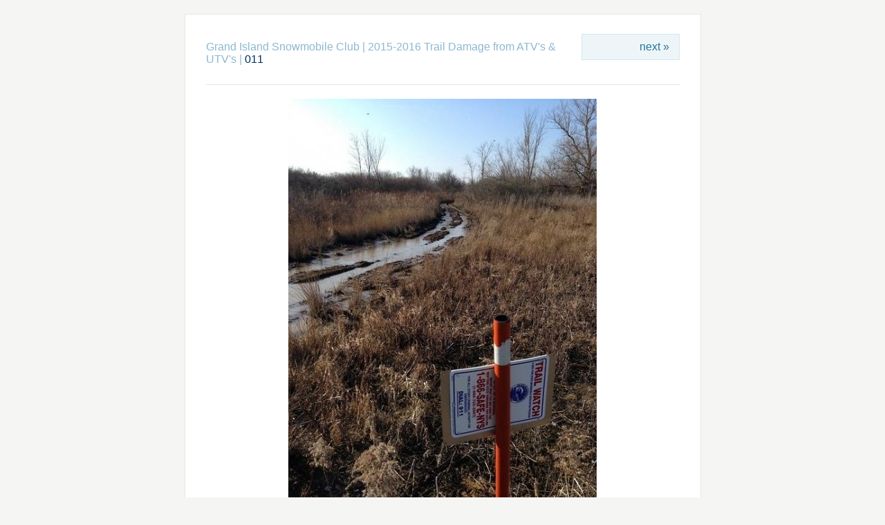

--- FILE ---
content_type: text/html; charset=UTF-8
request_url: https://www.gisnowmobileclub.com/photo/index.php?album=2015-2016-Trail-Damage-from-ATV-s-UTV-s&image=011.jpg
body_size: 996
content:
<!DOCTYPE html>
<html>
	<head>
		<meta charset="UTF-8">
			<script type="text/javascript" src="/photo/zp-core/js/jquery.js"></script>
			<title>011 | 2015-2016 Trail Damage from ATV&#039;s &amp; UTV&#039;s | Grand Island Snowmobile Club</title>		<link rel="stylesheet" href="/photo/themes/basic/styles/light.css" type="text/css" />
		<link rel="stylesheet" href="/photo/themes/basic/common.css" type="text/css" />
				<link rel="alternate" type="application/rss+xml" title="Gallery RSS" href="https://www.gisnowmobileclub.com/photo/index.php?rss=gallery&amp;lang=" />
	</head>
	<body>
				<div id="main">
			<div id="gallerytitle">
				<div class="imgnav">
											<div class="imgnext"><a href="/photo/index.php?album=2015-2016-Trail-Damage-from-ATV-s-UTV-s&amp;image=012.jpg" title="Next Image">next »</a></div>
										</div>
				<h2>
					<span>
						<a href="/photo/" title="Grand Island Snowmobile Club" class="galleryindexurl">Grand Island Snowmobile Club</a> | <a href="/photo/index.php?album=2015-2016-Trail-Damage-from-ATV-s-UTV-s" title="2015-2016 Trail Damage from ATV&#039;s &amp; UTV&#039;s">2015-2016 Trail Damage from ATV&#039;s &amp; UTV&#039;s</a><span class="aftertext"> | </span>					</span>
011				</h2>
			</div>
			<!-- The Image -->
			<div id="image">
				<strong>
											<a href="/photo/zp-core/full-image.php?a=2015-2016-Trail-Damage-from-ATV-s-UTV-s&amp;i=011.jpg&amp;q=75&amp;wmk=%21&amp;dsp=Protected%20view&amp;check=2ff69f391e11f39a0bea4acf597c50c581db2cca" title="011" class="fullimage">
							<img src="/photo/cache/2015-2016-Trail-Damage-from-ATV-s-UTV-s/011_595.jpg?cached=1547650408" alt="011" width="446" height="595" />						</a>
										</strong>
			</div>
			<div id="narrow">
								<hr /><br />
					<span id="exif_link" class="metadata_title">
		<a class="metadata_toggle" href="#" title="Image Info">Image Info</a>	</span>
			<script>
			$(".metadata_toggle").click(function(event) {
				event.preventDefault();
				$("#imagemetadata_data").toggle();
			});
		</script>
		<div id="imagemetadata_data" style="display:none">
		<div id="imagemetadata">
			<table>
				<tr><td class="label">Camera Maker:</td><td class="value">Apple</td></tr>
<tr><td class="label">Camera Model:</td><td class="value">iPhone 5</td></tr>
<tr><td class="label">Original Time Taken:</td><td class="value">02/07/2016</td></tr>
<tr><td class="label">Shutter Speed:</td><td class="value">1/1022 sec</td></tr>
<tr><td class="label">Aperture:</td><td class="value">f/2.4</td></tr>
<tr><td class="label">ISO Sensitivity:</td><td class="value">50</td></tr>
<tr><td class="label">Exposure Compensation:</td><td class="value">0 EV</td></tr>
<tr><td class="label">Metering Mode:</td><td class="value">Pattern</td></tr>
<tr><td class="label">Flash Fired:</td><td class="value">No Flash</td></tr>
<tr><td class="label">Focal Length:</td><td class="value">4.12 mm</td></tr>
			</table>
		</div>
	</div>
						<br class="clearall" />
									<br class="clearall" />

							</div>
		</div>
<div id="credit">
	<a  href="/photo/index.php?rss=gallery&amp;lang=" title="Gallery RSS" rel="nofollow">Gallery RSS <img src="https://www.gisnowmobileclub.com/photo/zp-core/images/rss.png" alt="RSS Feed" /></a> | <a href="/photo/index.php?p=archive"  title="Archive View">Archive View</a> |
	Powered by <a href="http://www.zenphoto.org" title="The simpler media website CMS">Zenphoto</a></div>
	</body>
</html>

<!-- zenphoto version 1.5.1 -->
<!-- Zenphoto script processing end:0.0831 seconds -->


--- FILE ---
content_type: text/css
request_url: https://www.gisnowmobileclub.com/photo/themes/basic/styles/light.css
body_size: 2407
content:
/*

	Zen Photo Default 1.0

*/

/* Basics
------------------------------ */
html {
	/* Moz */
	height: 100%;
}

/* Main Layout
------------------------------ */
body {
	background: #F5F5F3;
	margin: 0px;
	padding: 0px 0px 50px;
	text-align: center;
}
#main {
	display: inline-block;
	text-align: left;
	margin: 20px auto;
	width: 685px;
	background: #fff;
	padding: 20px 30px 70px;
	border-top: 1px solid #E6E6DF;
	border-right: 1px solid #E6E6DF;
	border-bottom: 5px solid #E6E6DF;
	border-left: 1px solid #E6E6DF;
}
#credit, #sort {
	margin: 0 auto;
	width: 640px;
	font-size: 85%;
	color: #96967E;
	text-align: center;
	clear: both;
}
#credit a, #sort a {
	color: #96967E;
	border-bottom: 1px dotted #96967E;
}
#credit a:hover, #sort a:hover {
	color: #BDBDAE;
	border-bottom: 1px solid #BDBDAE;
}

/* OpenStreetMap  */
div#osm_map {
	margin: 20px 0;
}

/* Scriptless Social Sharing */
ul.scriptless_socialsharing li {
	display: inline-block !important;
}

#gallerytitle {
	border-bottom: 1px solid #E6E6DF;
	padding-bottom: 14px;
	margin-bottom: 20px;
	/*min-height: 40px;
	_height: 40px;*/
}
#gallerytitle h2 {
	font-weight: normal;
	font-size: 12pt;
	margin-top: 18px;
	width:510px;
}

/* Link Styles
------------------------------ */
a:link, a:active, a:visited { 
	text-decoration: none; color: #17A; 
}

a:hover, a:focus { 
	color: #6BD; 
}

/* Text Styles
------------------------------ */
body {
	font: normal 82%/200% "Helvetica Neue", "Lucida Grande", Arial, Helvetica, sans-serif;
	color: #5A5A4B;
	line-height: 1.5em;
}
h2 {
	font: 115% "Helvetica Neue", "Lucida Grande", Arial, Helvetica, sans-serif;
	font-weight: bold;
	color: #002E5B;
}
h2 a:link, h2 a:visited {
	color: #8DB8CF;
}
h2 span {
	color: #8DB8CF;
}
h2 a:hover {
	color: #94c2e5;
}
h3 {
	font: 110% "Helvetica Neue", "Lucida Grande", Arial, Helvetica, sans-serif;
	font-weight: bold;
	color: #002E5B;
	margin-top: 30px;
}


/* Miscellaneous
------------------------------ */
hr {
	clear: both;
	height: 0;
	border: 0;
	border-top: 1px solid #E6E6DF;
	margin: 0 0 12px 0;
	padding: 0;
}
img {
	border: 0;
}
blockquote {
	border-left: 1px dotted #96967E;
	margin-left: 20px;
	padding-left: 20px;
	color: #363630;
}

#imagemetadata {
	text-align: right;
}

#imagemetadata table {
	text-align: left;
	line-height: 1em;
	border: 1px solid #ccc;
	top: 2em;
	right: 0px;
	background-color: #fafafa;
}

#imagemetadata table td {
	border-bottom: 1px solid #f0f0f0;
	background-color: #f8f8f8;
	padding: 2px 5px;
}


/* Page Navigation
------------------------------ */
ul.pagelist {
	clear: both;
	padding: 0;
	margin: 20px 0 0 0;
	list-style-type: none;
}
ul.pagelist li {
	display: inline;
}
ul.pagelist li a, ul.pagelist span.disabledlink {
	padding: 4px;
}
ul.pagelist li.current a {
	font-weight: bold;
	cursor: default;
	color: #5A5A4B;
}
ul.pagelist li.prev {
	margin-right: 10px;
}
ul.pagelist li.next {
	margin-left: 10px;
}
.disabledlink {
	color: #ddd;
	cursor: default;
}
.pagenav {
	clear: both;
}
.disabled_nav {
	visibility: hidden;
}


/* AJAX
------------------------------ */
#albumDescEditable, #albumTagsEditable {
	margin-bottom: 12px;
}
#imageDescEditable, #albumTagsEditable {
	margin-top: 24px;
}
#imageDesc, #exif_link {
	margin-bottom: 4px;
}

#exif_link {
	float: right;
}

/* Tags
------------------------------ */
ul.taglist {
	list-style-type: none;
	display: block;
	margin-bottom:20px !important;
}

ul.taglist li {
	background: url(../images/tag.png) no-repeat left center;
	list-style-type: none;
	padding-left: 18px;
	float:left;
	padding-right: 5px;
	color: #999999;
	display: inline;
	list-style-type: none;
}

span.tags_title {
	background: none;
	padding-right: 5px;
	padding-left: 0;
	float: left;
	display: block;
}

/* Image Thumbnails
------------------------------ */
#images {
	float: left;
	width: 650px;
	border: 0px solid gray;
}
.imagethumb a, .imagethumb a:hover {
	display: block;
	padding: 9px;
	margin: 0px 9px 9px 0px;
	line-height: 0px;
		border: 1px solid #e6e6e6;
		background-color: #f6f6f6;
}
.imagethumb a:visited {
		background-color: #fcfcfc;
		border: 1px solid #f8f8f8;
}
.imagethumb a:hover {
	background-color: #f3f3f3;
	border: 1px solid #cccccc;
}
.imagethumb {
	float: left;
	position: relative;
}
.albumdesc2 {
	line-height: 18px;
}


/* Album Thumbnails
------------------------------ */
#albums {
	float: left;
}
.album {
	margin: 0 12px 8px 0;
	padding: 10px 8px 2px 10px;
	float: left;
	width: 305px;
	border: 1px solid #E7F0F5;
	background: #F7F9FD;
	line-height: 100%;
	position: relative;
}
.album a img {  }
.album .thumb {
		float: left;
		margin-right: 6px;
}
.album h3 {
	padding: 0;
	margin: 0;
}
.album p {
	line-height: 12px;
	font-size: 11px;
		padding: 4px 0px 0px;
		margin: 0px;
}
.albumdesc small {
	color: #8DB8CF;
}

/* favorites styles */
.album .imageFavorites {
position: absolute;
right: 5px;
bottom: 5px;
z-index: 2000;
}
.imagethumb .imageFavorites {
position: absolute;
right: 12px;
bottom: 18px;
z-index: 2000;
}

.imageFavorites input:hover {
cursor: pointer !important;
}



/* Individual Image
------------------------------ */
.image {
	margin: 0;
	padding: 0;
	border: 0;
}
#image {
	text-align: center;
	line-height: 0;
}
.imgnav {
	float: right;
	width: 140px;
	text-align: center;
	border: 1px solid #D5E6EE;
	background: #EEF5F9;
	margin-top: -10px;
}
.imgnav .imgprevious a, .imgnav .imgnext a {
	display: block;
	width: 50%;
	height: 100%;
	float: left;
	padding: 4px 0;
	font-size: 120%;
	line-height: 180%;
	color: #237898;
}
.imgnav .imgprevious a:hover, .imgnav .imgnext a:hover {
	background-color: #fff;
	color: #002E5B;
}
.imgnav .imgprevious a {
	float: left;
}
.imgnav .imgnext a {
	float: right;
}
#narrow {
	margin: 0 auto;
	width: 440px;
}

/* Clear floats
------------------------------ */
.clearfloat {
	clear: both;
}

/* Comments
------------------------------ */
#comments {
	clear: both;
}
.comment {
	padding: 10px;
	border: 1px solid #E7F0F5;
	background: #FBFCFD;
	margin-bottom: 12px;
}
.commentmeta {
	margin-bottom: 12px;
}
.commentauthor {
	font-weight: bold;
}
.commentdate {
	margin-top: 12px;
	color: #8DB8CF;
	font-size: 85%;
}

/* jQuery pagination comments */

.Pagination {
	margin-bottom: 10px;
}

.Pagination span.current,
.Pagination span.next,
.Pagination a,
.Pagination a.next {
	padding:0px 4px 0px 4px;
	margin-left: 0px;
	margin-right: 0px;
}

.Pagination span.prev,
.Pagination a.prev {
	padding:0px 4px 0px 0px;
	margin-left: 0;
	margin-right: 0px;
}

img#captcha {
display: block;
float: left;
margin-bottom: 5px;
}
input#code {
float: left;
margin-left: 10px;
width: 10em !important;
}
#recaptcha_widget_div {
float: left;
}

/* Forms
------------------------------ */

.inputbox {
	width: 250px;
	padding: 2px;
}
textarea {
	padding: 4px;
	width: 100%;
	color: #5A5A4B;
	font: 100%/200% "Helvetica Neue", Arial, Helvetica, sans-serif;
}
.checkbox {
	cursor: pointer;
}
.button {
	cursor: pointer;
	padding: 5px 10px;
}
label {
	cursor: pointer;
}
label:hover {
	color: #000;
}
#map {margin-left: -77px;}
#rating { margin-top: 10px; }

/* Search Box
------------------------------ */
#search {
	float: right;
	text-align: left;
	margin:0;
	padding:0;
	background: #fff;
}
#search input.button {
	padding: 1px;
	font-size: 80%;
}

#search ul {
border: 1px solid #ccc; position:absolute; text-align:left; list-style: none;
height: 8em; width: 20em; overflow: auto;
background-color: white;
z-index: 10;
}

#searchfields_icon {
position: relative;
top: 4px;
}
.clear {
	clear:both;
	height:10px;
}

/* Archive View
---------------------------- */
#archive{
	width: 300px;
	margin: 0 auto;
	text-align: center;
}
ul.archive * {
	padding:0;
	margin:0;
	list-style:none;
}
ul.archive .year {
	margin-top:10px;
	text-align: center;
	margin-bottom:5px;
	font-weight:bold;
	font-size:18px;
}
ul.archive .month {
	font-size: 14px;
	list-style:none;
	border-top:2px solid #E6E6DF;
	padding-top: 5px;
}

/* Tag Cloud
---------------------------- */
#tag_cloud {
	text-align: center;
	background: #eee;
}

#tag_cloud ul li {
	display: inline;
	list-style-type: none;
}

#tag_cloud p {
	padding:10px 0;
	margin:20px 0;
	background: #fff;
	border-top: 3px solid #E6E6DF;
	border-bottom: 3px solid #E6E6DF;
	font-size: 18px;
	font-weight:bold;
	text-align: center;
}
/* Error Messages
------------------------------ */
.error {
	color: #C33;
	font-weight: bold;
}
.errorbox {
	padding: 20px;
	background-color: #FDD;
	border-top: 1px solid #FAA;
	border-left: 1px solid #FAA;
	border-right: 1px solid #FAA;
	border-bottom: 5px solid #FAA;
	margin-bottom: 10px;
	font-size: 100%;
	color: #DD6666;
}
.errorbox h2 {
	color: #DD6666;
	font-size: 100%;
	font-weight: bold;
	margin: 0px;
}
.errorlist {
	list-style-type: none;
}


/* box for important notes
------------------------------ */
.notebox {
	padding: 5px 10px 5px 10px;
	background-color: #FFEFB7;
	border-width: 1px 1px 2px 1px;
	border-color: #FFDEB5;
	border-style: solid;
	margin-bottom: 10px;
	font-size: 100%;
	-moz-border-radius: 5px;
	-khtml-border-radius: 5px;
	-webkit-border-radius: 5px;
	border-radius: 5px;
}

.notebox li {
	list-style-type: none;
}

.notebox h2,.notebox strong {
	color: #663300;
	font-size: 100%;
	font-weight: bold;
	margin-bottom: 1em;
}
/* Messages
------------------------------ */
.messagebox {
	background-color: #C0FFA8;
	padding: 10px 15px 10px 15px;
	border-width: 1px 1px 2px 1px;
	border-color: #8BD37C;
	border-style: solid;
	margin-bottom: 10px;
}

.messagebox h2 {
	color: #006633;
	font-size: 100%;
	font-weight: bold;
	margin-bottom: 1em;
}

.button {
	cursor: pointer;
	padding: 5px 10px;
}

label {
	cursor: pointer;
}

label:hover {
	color: #000;
}

#registration_form p,
#commentform p,
#mailform p {
clear: both;
}

#registration_form label,
#commentform label,
#mailform label {
width: 30% !important;
float: left;
display: block;
}
#registration_form label[for=admin_dataconfirmation],
#commentform label[for=comment_dataconfirmation],
#mailform label[for=dataconfirmation] {
	width: 100% !important;
	float: none;
}
#registration_form input[type="text"],
#registration_form input[type="password"],
#mailform input[type="text"],
#commentform input[type="text"] {
width: 65%;
}

input.button {
padding: 5px 8px 5px 8px!important;
margin: 5px 0 0 0;
}

#mailform textarea,
#commentform textarea#comment {
clear: both;
width: 95% !important;
height: 150px;
}

form input[type="submit"],
form input[type="reset"],
form input[type="button"],
a.slideshowlink {
background-color: #EEF5F9;
border: 0;
font-size: 12px;
}

a.slideshowlink {
padding: 5px 6px 3px 6px;
margin-top: 10px !important;
clear: both;
margin-top: 10px;
display: inline-block;
}



.clearall {
clear: both !important;
}
.clearleft {
clear: left !important;
}
.clearright {
clear: right !important;
}

--- FILE ---
content_type: text/css
request_url: https://www.gisnowmobileclub.com/photo/themes/basic/common.css
body_size: 620
content:
/*

shared css so we need make them only once.

*/

/* Pretty Buttons
------------------------------------- */
.buttons a,.buttons button {
	display: block;
	float: left;
	margin: 0 7px 0 0;
	background-color: #f5f5f5;
	background-image: url(images/admin-buttonback.jpg);
	background-repeat: repeat-x;
	border: 1px solid #dedede;
	border-top: 1px solid #eee;
	border-left: 1px solid #eee;
	font-family: "Lucida Grande", Tahoma, Arial, Verdana, sans-serif;
	font-size: 100%;
	line-height: 130%;
	text-decoration: none;
	font-weight: bold;
	color: #565656;
	cursor: pointer;
	padding: 5px 10px 6px 7px; /* Links */
	-moz-border-radius: 5px;
	-khtml-border-radius: 5px;
	-webkit-border-radius: 5px;
	border-radius: 5px;
}

.buttons button {
	text-decoration: none;
	width: auto;
	overflow: visible;
	padding: 4px 10px 3px 7px; /* IE6 */
}

.buttons button[type] {
	text-decoration: none;
	padding: 5px 10px 5px 7px; /* Firefox */
	line-height: 17px; /* Safari */
}

.buttons button img,.buttons a img {
	text-decoration: none;
	margin: 0 3px -3px 0 !important;
	padding: 0;
	border: none;
	width: 16px;
	height: 16px;
}

/* standard buttons */
button:hover,.buttons a:hover {
	text-decoration: none;
	background-color: #dff4ff;
	border: 1px solid #CBCBCB;
	color: #FF8A00;
}

.buttons a:active {
	text-decoration: none;
	background-color: #6299c5;
	border: 1px solid #6299c5;
	color: #fff;
}

/* positive buttons */
button.positive,.buttons a.positive {
	text-decoration: none;
	color: #529214;
}

.buttons a.positive:hover,button.positive:hover {
	text-decoration: none;
	background-color: #E6EFC2;
	border: 1px solid #f5f5f4;
	color: #529214;
}

.buttons a.positive:active {
	text-decoration: none;
	background-color: #529214;
	border: 1px solid #529214;
	color: #fff;
}

/* negative buttons */
.buttons a.negative,button.negative {
	text-decoration: none;
	color: #d12f19;
}

.buttons a.negative:hover,button.negative:hover {
	text-decoration: none;
	background: #fbe3e4;
	border: 1px solid #fbc2c4;
	color: #d12f19;
}

.buttons a.negative:active {
	text-decoration: none;
	background-color: #d12f19;
	border: 1px solid #d12f19;
	color: #fff;
}

.buttons .tooltip {
	width: 17em;
	text-align: left;
}

/* Login
------------------------------ */
#loginform {
	text-align: left;
	padding: 10px;
	width: 350px;
	margin: 25px auto;
	margin-top: 15%;
	margin-left: 0;
	font-size: 100%;
	background: #F7F8F9;
	border-top: 1px solid #BAC9CF;
	border-left: 1px solid #BAC9CF;
	border-right: 1px solid #BAC9CF;
	border-bottom: 5px solid #BAC9CF;
	-moz-border-radius: 5px 5px 5px 5px;
	-khtml-border-radius: 5px 5px 5px 5px;
	-webkit-border-radius: 5px 5px 5px 5px;
	border-radius: 5px 5px 5px 5px;
}

#loginform fieldset {
	-moz-border-radius: 5px 5px 5px 5px;
	-khtml-border-radius: 5px 5px 5px 5px;
	-webkit-border-radius: 5px 5px 5px 5px;
	border-radius: 5px 5px 5px 5px;
	border: 1px solid lightgray;
	padding:10px;
	text-align:left;
}

#loginform input.textfield {
	margin: 0px;
	width:270px;
	font-size: 100%;
	padding: 4px;
}

.logon_form_text {
	padding: 4px;
	text-align:left;
	margin-left: 10px;
	margin-left: 5px;
}

.logon_link {
	text-align:center;
}

#commentcontent {
	clear: both;
}
